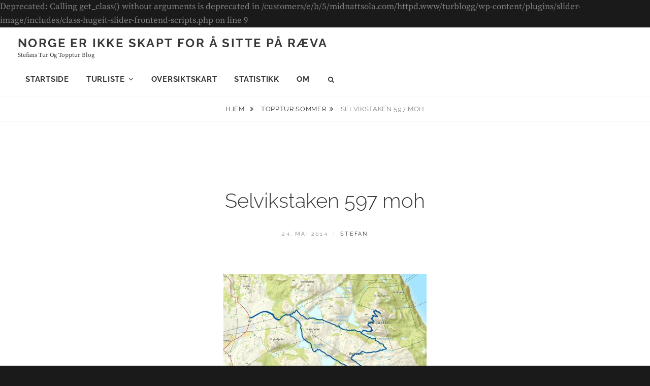

--- FILE ---
content_type: text/css
request_url: https://turblogg.midnattsola.com/wp-content/themes/clean-fotografie/style.css?ver=20200509-84722
body_size: 8579
content:
/*
Theme Name: Clean Fotografie
Theme URI: https://catchthemes.com/themes/clean-fotografie/
Author: Catch Themes
Author URI: https://catchthemes.com/
Description: Clean Fotografie is a child theme of our Popular Photography WordPress theme - Fotografie. Clean Fotografie is a modern photography WordPress theme that comes with high-quality features and minimal design. True to the essence of the German word, Fotografie is simple, elegant and straightforward. It is ideal for creating photography websites for photographers, graphic designers, freelancers, artists, or bloggers. It comes with basic features that are extremely crucial, like header media options, hero content, portfolio, featured content, color options and menu options to create a simple and elegant website in no time. Designed to make your photographs stand out with clear, easy to read content, Fotografie has it all to take your photoblogs to the next level. Fotografie stands out in the respect that it puts your photographs in the limelight while doing all the important background work. Showcase to the world what's important - your Fotografie. This theme is translation ready. For more details, check out the Theme Instructions at https://catchthemes.com/theme-instructions/clean-fotografie/ and Support forum at https://catchthemes.com/support-forum/forum/clean-fotografie-free/.
Template: fotografie
Version: 1.4.5
Requires at least: 5.6
Tested up to: 6.5
Requires PHP: 5.6
License: GNU General Public License v3 or later
License URI: http://www.gnu.org/licenses/gpl-3.0.html
Text Domain: clean-fotografie
Tags: one-column, two-columns, left-sidebar, right-sidebar,  flexible-header, custom-background, custom-logo, custom-header, custom-menu, editor-style, featured-image-header, featured-images, footer-widgets, rtl-language-support, translation-ready, blog, photography, portfolio

This theme, like WordPress, is licensed under the GPL.
Use it to make something cool, have fun, and share what you've learned with others.

Normalizing styles have been helped along thanks to the fine work of
Nicolas Gallagher and Jonathan Neal http://necolas.github.com/normalize.css/
*/

/*--------------------------------------------------------------
>>> TABLE OF CONTENTS:
----------------------------------------------------------------
# Clearings
# Accessibility
# Typography
  ## FontAwesome
# Navigation
  ## Social Menu
  ## Scroll Up
# Layout
  ## Header
  ## Posts
  ## Pages
  ## Featured Content, Portfolio & Services
  ## Testimonials
  ## Footer
# Widgets
# Media Queries
  ## >= 534px
  ## >= 768px
  ## >= 1024px
  ## >= 1152px
  ## >= 1280px
  ## >= 1360px
# Colors
--------------------------------------------------------------*/

/*--------------------------------------------------------------
# Clearings
--------------------------------------------------------------*/
.entry-header:before,
.entry-header:after,
.entry-meta:before,
.entry-meta:after,
.testimonial-content-wrapper:before,
.testimonial-content-wrapper:after {
	content: "";
	display: table;
	table-layout: fixed;
}

.entry-header:after,
.entry-meta:after,
.testimonial-content-wrapper:after {
	clear: both;
}

/*--------------------------------------------------------------
# Accessibility
--------------------------------------------------------------*/
/* Text meant only for screen readers. */
.search-button-text {
	clip: rect(1px, 1px, 1px, 1px);
	position: absolute !important;
	height: 1px;
	width: 1px;
	overflow: hidden;
}

.search-button-text:focus {
	background-color: #f1f1f1;
	border-radius: 3px;
	box-shadow: 0 0 2px 2px rgba(0, 0, 0, 0.6);
	clip: auto !important;
	color: #21759b;
	display: block;
	font-size: 14px;
	font-size: 0.875rem;
	font-weight: bold;
	height: auto;
	left: 5px;
	line-height: normal;
	padding: 15px 23px 14px;
	text-decoration: none;
	top: 5px;
	width: auto;
	z-index: 100000;
	/* Above WP toolbar. */
}

/*--------------------------------------------------------------
# Typography
--------------------------------------------------------------*/
body,
input,
select,
textarea,
.site-description {
	font-family: 'Source Serif Pro', serif;
}

.site-title,
h1,
h2,
h3,
h4,
h5,
h6,
.main-navigation a,
.menu-toggle,
button,
.button,
.comment-navigation a,
.posts-navigation a,
.site-main #infinite-handle span button,
.entry-meta,
.site-info,
.breadcrumb-area,
.more-link {
	font-family: 'Raleway', sans-serif;
}


body,
button,
input,
select,
textarea {
	font-weight: normal;
}


h1,
h2,
h3,
h4,
h5,
h6,
table caption,
.portfolio-wrapper .portfolio-entry-header,
.featured-content-wrapper .entry-header,
.blog-section-headline .archive-title-type,
#primary .entry-footer span span,
#primary .entry-footer .edit-link,
.post-navigation .meta-nav,
.comment-reply-title,
.site-description,
.site-info {
	letter-spacing: normal;
}

h1,
.section .section-title,
.hero-content-wrapper .entry-title,
.blog-section-headline .page-title,
.singular-section #primary .entry-title,
#footer-newsletter .widget-title {
	font-size: 36px;
	font-size: 2.25rem;
	line-height: 1.46;
}

h2 {
	font-size: 32px;
	font-size: 2rem;
	line-height: 1.46;
}

h3,
.entry-title {
	font-size: 28px;
	font-size: 1.75rem;
	line-height: 1.46;
}

h4,
#feature-slider .entry-title,
.portfolio-wrapper .entry-title,
.featured-content-wrapper .entry-title,
.section-content-wrapper .entry-title,
blockquote,
.ect-post .singular-section #primary .entry-content .entry-title,
.ect-post .singular-section #primary .entry-summary .entry-title {
	font-size: 24px;
	font-size: 1.5rem;
	line-height: 1.46;
}

.portfolio-wrapper .entry-title,
.featured-content-wrapper .entry-title,
.breadcrumb-area {
	letter-spacing: 0.05em;
	text-transform: uppercase;
	font-weight: 400;
}

h5 {
	font-size: 20px;
	font-size: 1.5rem;
	line-height: 1.46;
}

h6,
.testimonial-content-wrapper .entry-title {
	font-size: 18px;
	font-size: 1.125rem;
	line-height: 1.46;
}

h1,
h2,
h3,
h4,
h5,
h6 {
	font-weight: 300;
}

.social-navigation a {
	font-size: 18px;
	font-size: 1.125rem;
	line-height: 1.56;
}

.entry-meta,
.site-info {
	letter-spacing: 0.20em;
}

.post-archive .entry-meta {
	line-height: 1.9090;
}

.button,
button,
input[type="button"],
input[type="reset"],
input[type="submit"],
.comment-navigation a,
.posts-navigation a,
.site-main #infinite-handle span button,
.more-link,
#add_payment_method .wc-proceed-to-checkout a.checkout-button,
.woocommerce-cart .wc-proceed-to-checkout a.checkout-button,
.woocommerce-checkout .wc-proceed-to-checkout a.checkout-button,
.woocommerce #respond input#submit,
.woocommerce a.button,
.woocommerce button.button,
.woocommerce input.button {
	letter-spacing: 0.25em;
}

.site-title {
	font-size: 24px;
	font-size: 1.5rem;
	font-weight: 700;
	letter-spacing: 0.10em;
	margin: 0;
	line-height: 1.4583;
}

.site-description {
	font-size: 12px;
	font-size: 0.75rem;
	font-weight: 400;
	line-height: 1.167;
	margin: 0;
	text-transform: capitalize;
}

.main-navigation a {
	font-size: 15px;
	font-size: 0.9375rem;
	letter-spacing: 0.05em;
	line-height: 1.8667;
	padding: 7px 0;
	text-transform: uppercase;
}

.main-navigation ul {
	display: none;
	text-align: left;
}

.main-navigation li {
	border-top: 1px solid;
	display: block;
}

.main-navigation ul ul a {
	line-height: 2.33;
	padding: 0 0 0 14px;
	margin: 3px 0;
}

.main-navigation ul ul ul a {
	padding-left: 28px;
}

.button,
button,
input[type="button"],
input[type="reset"],
input[type="submit"],
.comment-navigation a,
.posts-navigation a,
.site-main #infinite-handle span button,
.site-main #infinite-handle span button:hover,
.site-main #infinite-handle span button:focus,
.widget-area .widget-title,
blockquote cite {
	font-size: 13px;
	font-size: 0.8125rem;
	line-height: 1.615;
}

.widget-area .widget-title {
	letter-spacing: 0.25em;
	margin-bottom: 21px;
}

#secondary .widget-title {
	padding: 18px;
	text-align: center;
}

blockquote {
	font-style: normal;
	margin: 28px 0;
	padding: 35px;
	position: relative;
	text-align: center;
}

h1,
h2,
h3,
h4,
h5,
h6,
p {
	margin-bottom: 28px;
}

.drop-cap:first-letter {
	font-size: 58px;
	font-size: 3.625rem;
	margin-left: 0;
	padding: 14px;
}

table {
	border-collapse: separate;
	border-spacing: 0;
	border-width: 1px 0 0 1px;
	table-layout: fixed;
	/* Prevents HTML tables from becoming too wide */
	width: 100%;
}

table caption {
	border: none;
	font-weight: bold;
	letter-spacing: 0.10em;
}

caption,
th,
td {
	font-weight: normal;
	text-align: left;
}

th {
	border-width: 0 1px 1px 0;
	font-weight: 700;
}

td {
	border-width: 0 1px 1px 0;
}

th,
td {
	padding: 1em;
}

table,
th,
td {
	border: 1px solid;
}

/*--------------------------------------------------------------
## FontAwesome
--------------------------------------------------------------*/
.post-archive .comments-link:before,
.post-archive .comments-link:after,
.toggle-top:before,
.search-submit:before,
.testimonial-content-wrapper .cycle-prev:before,
.testimonial-content-wrapper .cycle-next:before {
	display: inline-block;
	font-family: 'FontAwesome';
	font-style: normal;
	font-variant: normal;
	font-weight: normal;
	line-height: 1;
	text-rendering: auto;
	-webkit-font-smoothing: antialiased;
	-moz-osx-font-smoothing: grayscale;
}

.dropdown-toggle:after {
	content: "\f107";
}

.active.dropdown-toggle:after {
	content: "\f107";
}

.post-archive .comments-link {
	margin-left: 7px;
}

.post-archive .comments-link:before {
	content: "/\00a0";
}

#search-toggle:before,
.search-submit:before {
	content: "\f002";
}

#share-toggle:before {
	content: "\f1e0";
}

#search-toggle.toggled-on:before,
#share-toggle.toggled-on:before {
	content: "\f00d";
}

.post-archive .hentry:last-child {
	margin-bottom: 0;
}

blockquote:before {
	display: none;
}

.testimonial-content-wrapper .cycle-prev:before {
	content: "\f053";
}

.testimonial-content-wrapper .cycle-next:before {
	content: "\f054";
}

/*--------------------------------------------------------------
# Navigation
--------------------------------------------------------------*/
.button,
button,
input[type="button"],
input[type="reset"],
input[type="submit"],
.comment-navigation a,
.posts-navigation a,
.site-main #infinite-handle span button,
.site-main #infinite-handle span button:hover,
.site-main #infinite-handle span button:focus {
	padding: 15px 40px;
}

.main-navigation ul ul li {
	padding: 0;
}

.menu-toggle {
	min-height: 37px;
	padding: 5px 10px;
}

.menu-toggle:before {
	margin: 0;
}

.main-navigation .menu-item-has-children>a,
.main-navigation .page_item_has_children>a {
	padding-right: 43px;
}

.dropdown-toggle,
.sub-menu .dropdown-toggle {
	padding: 12px 14px;
}

.active.dropdown-toggle:after {
	-webkit-transform: rotate(180deg);
	-moz-transform: rotate(180deg);
	-ms-transform: rotate(180deg);
	transform: rotate(180deg);
	margin-right: 5px;
}

#search-toggle,
#share-toggle {
	background-color: transparent;
	display: none;
	padding: 15px;
	width: 51px;
}

.mobile-social-search {
	display: none;
}

.toggled-on .mobile-social-search {
	display: block;
}

.post-navigation {
	max-width: 1000px;
}

.site-main #infinite-post-wrap #infinite-handle {
	margin-top: 0;
}

.site-main #infinite-handle span,
.infinite-loader {
	padding: 0;
}

.infinite-loader {
	display: none;
}

/*--------------------------------------------------------------
## Social Menu
--------------------------------------------------------------*/
.mobile-social-search {
	clear: both;
}

.mobile-social-search,
#header-search-container,
#header-menu-social {
	padding: 7px 0;
}

#header-menu-social {
	text-align: center;
}

.social-navigation li {
	margin: 0;
}

.social-navigation a {
	border: 0;
}

.social-navigation a:hover,
.social-navigation a:focus {
	background-color: transparent;
}

/*--------------------------------------------------------------
## Scroll Up
--------------------------------------------------------------*/
#scrollup {
	border: none;
	border-radius: 0;
}

/*--------------------------------------------------------------
# Layout
--------------------------------------------------------------*/
.wrapper {
	max-width: 1720px;
}

.site-inner,
.site-content,
.two-columns-layout .singular-section,
#portfolio-content-section .wrapper,
#service-content-section .wrapper,
#testimonial-content-section .wrapper,
.hero-content-wrapper .section-content-wrap,
.fluid-layout .hero-content-wrapper .section-content-wrap {
	max-width: 1590px;
}

.singular-section #primary .entry-header,
.singular-section #primary .entry-content,
.singular-section #primary .entry-footer,
.singular-section #primary .comments-area,
.woocommerce .site-main,
#testimonial-content-section .section-content-wrapper {
	max-width: 1070px;
}

.site-content {
	display: block;
	margin: 0 auto;
	padding: 0;
}

.section,
.site-content {
	padding: 42px 0;
}

#service-content-section {
	padding-bottom: 14px;
}

#feature-slider.section {
	padding: 0;
}

.section.hero-content-wrapper {
	margin: 0;
}

.hero-content-wrapper {
	border-bottom: 1px solid;
}

.site-content-contain {
	position: relative;
}

.singular-section #primary .entry-content h1,
.singular-section #primary .entry-content h2,
.singular-section #primary .entry-content h3,
.singular-section #primary .entry-content h4,
.singular-section #primary .entry-content h5,
.singular-section #primary .entry-content h6 {
	padding-top: 10px;
}

/*--------------------------------------------------------------
## Header
--------------------------------------------------------------*/
.site-header {
	position: relative;
}

.site-header-menu,
.menu-toggle-wrapper {
	border: none;
}

.site-header-main .wrapper {
	-webkit-align-items: center;
	-ms-flex-align: center;
	align-items: center;
	display: -webkit-flex;
	display: -ms-flexbox;
	display: flex;
	-webkit-flex-wrap: wrap;
	-ms-flex-wrap: wrap;
	flex-wrap: wrap;
}

.site-header-main {
	border-bottom: 1px solid;
	padding: 0 35px;
}

.site-branding {
	margin: 14px auto 14px 0;
	/* Avoid overflowing wide custom logo in small screens in Firefox and IEs */
	max-width: 100%;
	min-width: 0;
	overflow: hidden;
	padding: 0;
	width: 100%;
}

.custom-logo-link {
	display: block;
}

.custom-logo {
	max-width: 180px;
}

.menu-toggle-wrapper {
	margin: 0 auto 14px;
}

.site-header-menu {
	-webkit-flex: 0 1 100%;
	-ms-flex: 0 1 100%;
	flex: 0 1 100%;
}

.site-header-menu.toggled-on,
.no-js .site-header-menu {
	display: block;
}

.search-form {
	clear: both;
	position: relative;
}

.search-form label {
	padding: 0;
}

input[type="search"].search-field {
	background-color: transparent;
	border-radius: 0;
	border-width: 1px 0 1px 1px;
	border-style: solid;
	padding: 14px;
	width: -webkit-calc(100% - 50px);
	width: calc(100% - 50px);
}

.search-submit:before {
	font-size: 24px;
	left: 2px;
	line-height: 49px;
	position: relative;
	width: 50px;
}

.search-submit {
	border-radius: 0;
	bottom: 0;
	overflow: hidden;
	padding: 0;
	position: absolute;
	right: 0;
	top: 0;
	width: 50px;
}

.custom-header {
	position: relative;
}

.has-header-image .custom-header,
.has-header-video .custom-header {
	display: table;
	height: 280px;
	height: 70vh;
	width: 100%;
}

.custom-header-media {
	bottom: 0;
	left: 0;
	overflow: hidden;
	position: absolute;
	right: 0;
	top: 0;
	width: 100%;
}

.has-header-image .custom-header-media img,
.has-header-video .custom-header-media video,
.has-header-video .custom-header-media iframe {
	position: fixed;
	height: auto;
	left: 50%;
	max-width: 1000%;
	min-height: 100%;
	min-width: 100%;
	min-width: 100vw;
	/* vw prevents 1px gap on left that 100% has */
	width: auto;
	top: 50%;
	padding-bottom: 1px;
	/* Prevent header from extending beyond the footer */
	-ms-transform: translateX(-50%) translateY(-50%);
	-moz-transform: translateX(-50%) translateY(-50%);
	-webkit-transform: translateX(-50%) translateY(-50%);
	transform: translateX(-50%) translateY(-50%);
}

/* For browsers that support 'object-fit' */
@supports (object-fit: cover) {

	.has-header-image .custom-header-media img,
	.has-header-video .custom-header-media video,
	.has-header-video .custom-header-media iframe {
		height: 100%;
		left: 0;
		-o-object-fit: cover;
		object-fit: cover;
		top: 0;
		-ms-transform: none;
		-moz-transform: none;
		-webkit-transform: none;
		transform: none;
		width: 100%;
	}
}

/* Hides div in Customizer preview when header images or videos change. */
body:not(.has-header-image):not(.has-header-video) .custom-header-media {
	display: none;
}

.custom-header-content {
	display: block;
	margin: 0 auto;
	position: absolute;
	top: 50%;
	left: 0;
	right: 0;
	width: 100%;
	max-width: 1590px;
	-webkit-transform: translateY(-50%);
	-moz-transform: translateY(-50%);
	-ms-transform: translateY(-50%);
	-o-transform: translateY(-50%);
	transform: translateY(-50%);
}

.section.custom-header-content {
	padding: 0 35px;
}

.wp-custom-header-video-button {
	top: 30px;
	bottom: auto;
	right: 30px;
	left: auto;
	-webkit-border-radius: 0;
	border-radius: 0;
}

.site-header-text {
	font-style: italic;
	margin-bottom: 0;
}

.header-button {
	clear: both;
	display: block;
}

.header-button .button {
	border: 1px solid;
}

/*--------------------------------------------------------------
## posts
--------------------------------------------------------------*/
.entry-title,
.section .section-title,
#feature-slider .entry-title,
.hero-content-wrapper .entry-title,
.blog-section-headline .page-title,
#footer-newsletter .widget-title {
	font-weight: 300;
	text-transform: none;
	margin-bottom: 7px;
}

.blog-section-headline .page-title {
	background-color: transparent;
	padding: 0;
}

.post-archive .hentry {
	margin: 0 0 35px;
}

.site-main .comment-navigation,
.site-main .posts-navigation,
.site-main .comment-navigation,
.site-main #infinite-handle {
	margin: 35px 0 0;
}

.blog-section-headline {
	padding: 0 35px;
}

.hero-content-wrapper .entry-title,
.blog-section-headline {
	margin: 0 0 35px;
}

.post-archive .entry-container,
.hero-content-wrapper .entry-container,
.testimonial-content-wrapper .entry-container {
	padding: 35px;
}

.post-archive .entry-summary,
.post-archive .entry-meta {
	display: block;
	padding: 0;
}

.post-archive .entry-meta {
	width: 100%;
}

.post-archive .entry-meta .cat-links,
.post-archive .entry-meta .byline,
.post-archive .entry-meta .comments-link {
	display: inline-block;
	float: left;
}

.post-archive .entry-meta .posted-on,
.post-archive .entry-meta .comments-link {
	clear: none;
}

.post-archive .entry-meta .posted-on {
	float: right;
}

.post-archive .entry-summary {
	margin: 0 0 28px;
}

.post-archive .more-link,
#feature-slider .more-link,
.header-button {
	margin-top: 28px;
}

.post-archive .entry-meta {
	margin: 0 0 28px;
}

.post-archive .entry-footer {
	border-top: 1px solid;
	padding-top: 28px;
	margin-bottom: 0;
}

.entry-meta a,
.post-archive .entry-meta a {
	text-decoration: none;
}

.post-archive .entry-footer span span {
	display: inline;
	text-transform: inherit;
}

.single .byline:before {
	margin: 0 3px 0 7px;
}

#feature-slider .entry-summary,
#feature-slider .entry-content {
	margin-top: 7px;
}

/*--------------------------------------------------------------
## Featured Content, Portfolio & Services
--------------------------------------------------------------*/
#portfolio-content-section,
#testimonial-content-section {
	padding-bottom: 0;
}

.portfolio-wrapper {
	position: relative;
}

.portfolio-wrapper .hentry {
	padding: 0;
}

.portfolio-wrapper .entry-title {
	margin: 0;
}

.portfolio-wrapper .entry-meta:before,
.testimonial-content-wrapper .entry-header:before {
	border-bottom: 1px solid;
	display: block;
	content: '';
	margin: 14px auto;
	width: 20%;
}

.portfolio-wrapper .portfolio-entry-header,
.featured-content-wrapper .entry-header,
.service-content-wrapper .entry-container {
	padding: 28px 35px;
}

#featured-content-section.section {
	padding-bottom: 0;
}

.service-content-wrapper {
	position: relative;
	overflow: hidden;
}

.service-content-wrapper .hentry {
	margin: 0;
}

.service-content-wrapper .entry-title {
	margin-bottom: 14px;
}

/*--------------------------------------------------------------
## Testimonials
--------------------------------------------------------------*/
.testimonial-content-wrapper {
	margin: 0 auto;
	text-align: center;
}

.testimonial-content-wrapper .hentry,
.testimonial-content-wrapper .entry-content,
.testimonial-content-wrapper .entry-title,
.testimonial-content-wrapper .entry-meta {
	margin: 0;
}

.testimonial-content-wrapper .entry-header {
	margin-top: 14px
}

.testimonial-content-wrapper .more-link {
	margin-top: 7px;
}

.testimonial-content-wrapper .post-thumbnail img {
	border-radius: 50%;
	display: block;
	margin: 0 auto;
	width: 150px;
	height: 150px;
}

.testimonial-content-wrapper {
	position: relative;
}

.testimonial-content-wrapper .cycle-pager span {
	-webkit-border-radius: 50%;
	border-radius: 50%;
	cursor: pointer;
	display: inline-block;
	margin: 0 5px;
	height: 5px;
	overflow: hidden;
	height: 12px;
	width: 12px;
}

.testimonial-slider .controller {
	position: absolute;
	left: 0;
	right: 0;
	top: -29px;
}

.testimonial-slider .controller button {
	font-size: 16px;
	padding: 5px 7px;
}

.testimonial-slider .controller button,
.testimonial-slider .controller .cycle-pager {
	display: inline-block;
}

.testimonial-slider .controller button,
.testimonial-slider .controller button:hover,
.testimonial-slider .controller button:focus {
	background-color: transparent;
}

/*--------------------------------------------------------------
## Footer
--------------------------------------------------------------*/
.footer-widget-area {
	padding-bottom: 0;
}

#site-generator {
	padding: 21px 35px;
}

.footer-widget-area .widget-column> :last-child {
	margin-bottom: 0;
}

.site-social {
	margin-top: 21px;
}

/*--------------------------------------------------------------
# Widgets
--------------------------------------------------------------*/
.widget-area .hentry .date-label {
	display: none;
}

#footer-newsletter,
#footer-instagram {
	clear: both;
}

#footer-instagram .widget {
	padding: 0;
	margin: 0;
}

#footer-instagram .widget-title {
	padding: 18px;
	margin: 0;
	text-align: center;
}

.widget-area .catch-instagram-feed-gallery-widget-wrapper .button {
	border: none;
}

.catch-instagram-feed-gallery-widget-wrapper .button {
	margin-top: 21px;
}

#footer-instagram .wrapper {
	display: block;
	margin: 0 auto;
	max-width: 1920px;
	width: 100%;
}

#footer-instagram .catch-instagram-feed-gallery-widget-wrapper.default .item {
	margin: 0;
}

#footer-instagram .catch-instagram-feed-gallery-widget-wrapper.default .item {
	width: 16.666%;
}

#footer-instagram .catch-instagram-feed-gallery-widget-wrapper.default .item:nth-child(3n+1) {
	clear: none;
}

#footer-instagram .catch-instagram-feed-gallery-widget-wrapper.default .item:nth-child(6n+1) {
	clear: both;
}

#footer-instagram .catch-instagram-feed-gallery-widget-wrapper.default .instagram-button {
	display: none;
}

#footer-newsletter .wrapper {
	max-width: 100%;
}

#footer-newsletter .ew-newsletter {
	display: block;
	float: none;
	margin: 0 auto;
	max-width: 640px;
	padding: 84px 35px;
	text-align: center;
}

#footer-newsletter .ew-newsletter.has-background-image {
	max-width: 100%;
}

#footer-newsletter .ew-newsletter.has-background-image .widget-inner-wrap {
	max-width: 640px;
	margin: 0 auto;
}

#footer-newsletter .widget-title {
	margin-bottom: 28px;
	letter-spacing: normal;
}

#footer-newsletter .hentry {
	margin-bottom: 28px;
}

#footer-newsletter .ew-newsletter-wrap form {
	display: -webkit-box;
	display: -ms-flexbox;
	display: flex;
	-ms-flex-wrap: nowrap;
	flex-wrap: nowrap;
	-webkit-box-pack: center;
	-ms-flex-pack: center;
	justify-content: center;
}

#footer-newsletter .ew-newsletter-subbox,
#footer-newsletter #subbutton {
	margin: 0;
}

#footer-newsletter #subbutton {
	padding-left: 21px;
	padding-right: 21px;
}

#footer-newsletter #subbutton:hover,
#footer-newsletter #subbutton:focus {
	opacity: 0.8;
}

/*--------------------------------------------------------------
# Media Queries
--------------------------------------------------------------*/

/*--------------------------------------------------------------
## >= 534px
--------------------------------------------------------------*/
@media screen and (min-width: 33.375em) {
	.page-title-wrapper:before {
		display: none;
	}

	.section,
	.site-content {
		padding: 42px 0;
	}

	.hero-content-wrapper .post-thumbnail,
	.hero-content-wrapper .entry-container {
		width: 100%;
		position: relative;
	}

	.hero-content-wrapper .post-thumbnail {
		padding-bottom: 100%;
	}

	.hero-content-wrapper .entry-container {
		clear: both;
	}

	.service-content-wrapper .hentry {
		float: left;
		width: 50%;
	}

	.service-content-wrapper .hentry:nth-child(2n+1) {
		clear: both;
	}
}

/*--------------------------------------------------------------
## >= 768px
--------------------------------------------------------------*/
@media screen and (min-width: 48em) {
	.site-branding {
		text-align: left;
		width: auto;
	}

	.menu-toggle-wrapper {
		margin: 0;
	}

	.has-header-image .custom-header,
	.has-header-video .custom-header {
		height: 350px;
		height: 75vh;
	}

	.menu-toggle-wrapper,
	.dropdown-toggle,
	.site-header-menu.toggled-on .mobile-search-wrapper {
		display: block;
	}

	.main-navigation ul ul {
		position: relative;
	}

	.main-navigation ul ul,
	.main-navigation ul ul ul {
		left: auto;
		top: auto;
		width: 100%;
	}

	.main-navigation ul ul li:hover>ul,
	.main-navigation ul ul li.focus>ul {
		left: auto;
	}

	.site-navigation-fixed.site-header-main {
		bottom: auto;
		position: fixed;
		left: 0;
		right: 0;
		top: 0;
		width: 100%;
		z-index: 200;
	}

	.admin-bar .site-navigation-fixed.site-header-main {
		top: 32px;
	}

	#site-generator {
		padding: 35px;
	}

	.social-navigation ul {
		margin: 0;
	}

	#portfolio-content-section,
	#testimonial-content-section {
		padding-bottom: 14px;
	}

	.hero-content-wrapper .post-thumbnail {
		padding-bottom: 0;
		position: absolute;
		left: auto;
		right: 0;
		width: 48.685%;
	}

	.hero-content-wrapper .entry-container {
		float: left;
		width: 48.515%;
	}

	#feature-slider .entry-container {
		width: 70%;
	}

	#feature-slider .entry-title {
		font-size: 32px;
		font-size: 2rem;
	}

	.main-navigation .menu-item-has-children>a:after,
	.main-navigation .page_item_has_children>a:after {
		content: none;
	}

	.service-content-wrapper .hentry,
	.service-content-wrapper.layout-three .hentry {
		width: 33.33%;
	}

	.service-content-wrapper.layout-two .hentry,
	.service-content-wrapper.layout-four .hentry {
		width: 50%;
	}

	.service-content-wrapper.layout-three .hentry:nth-child(2n+1) {
		clear: none;
	}

	.service-content-wrapper.layout-two .hentry:nth-child(2n+1),
	.service-content-wrapper.layout-three .hentry:nth-child(3n+1),
	.service-content-wrapper.layout-four .hentry:nth-child(2n+1) {
		clear: both;
	}

	#testimonial-content-section .wrapper {
		padding: 0 35px;
	}

	.testimonial-content-wrapper .entry-container {
		padding-right: 0;
	}

	.testimonial-content-wrapper .hentry {
		position: relative;
		direction: ltr;
		display: table;
		text-align: left;
	}

	.testimonial-content-wrapper .post-thumbnail,
	.testimonial-content-wrapper .entry-container {
		display: table-cell;
		position: static;
		vertical-align: middle;
	}

	.testimonial-content-wrapper .post-thumbnail {
		width: 150px;
	}

	#testimonial-content-section.layout-one .testimonial-content-wrapper .entry-header:before {
		margin-left: 0;
	}
}

/*--------------------------------------------------------------
## >= 1024px
--------------------------------------------------------------*/
@media screen and (min-width: 64em) {

	#portfolio-content-section .wrapper,
	#service-content-section .wrapper,
	.hero-content-wrapper .section-content-wrap,
	#primary {
		padding: 0 35px;
	}

	.site-header-main .wrapper {
		-webkit-align-items: center;
		-ms-flex-align: center;
		align-items: center;
	}

	.site-branding {
		text-align: center;
		width: 100%;
	}

	.menu-toggle-wrapper,
	.dropdown-toggle,
	.site-header-menu.toggled-on .mobile-search-wrapper {
		display: none;
	}

	#search-toggle,
	#share-toggle {
		display: inline-block;
	}

	.site-header-menu {
		display: block;
		-webkit-flex: 0 1 auto;
		-ms-flex: 0 1 auto;
		flex: 0 1 auto;
		margin-bottom: 7px;
		width: 100%;
		text-align: center;
	}

	.main-navigation {
		display: inline-block;
		float: none;
		width: auto;
	}

	.main-navigation ul {
		display: block;
	}

	.main-navigation ul ul,
	.main-navigation ul ul ul {
		position: absolute;
		left: -999em;
		width: 266px;
	}

	.main-navigation ul ul {
		top: 52px;
	}

	.main-navigation ul ul ul {
		top: 0;
	}

	.main-navigation ul ul li:hover>ul,
	.main-navigation ul ul li.focus>ul {
		left: 100%;
	}

	.main-navigation li {
		display: inline-block;
		border: none;
	}

	.main-navigation a {
		padding: 12px 15px;
	}

	.main-navigation .menu-item-has-children li>a,
	.main-navigation .page_item_has_children li>a {
		padding-left: 15px;
		padding-right: 15px;
	}

	.main-navigation .menu-item-has-children>a,
	.main-navigation .page_item_has_children>a {
		padding-right: 15px;
	}

	.main-navigation ul ul .menu-item-has-children>a,
	.main-navigation ul ul .page_item_has_children>a {
		padding-right: 30px;
	}

	.main-navigation .menu-item-has-children>a:after,
	.main-navigation .page_item_has_children>a:after {
		content: "\f107";
		padding-left: 7px;
	}

	.site-header-main:not(.site-navigation-fixed) .main-navigation .menu-item-has-children>a:after,
	.site-header-main:not(.site-navigation-fixed) .main-navigation .page_item_has_children>a:after {
		padding-left: 7px;
	}

	.main-navigation ul ul .menu-item-has-children>a:after,
	.main-navigation ul ul .page_item_has_children>a:after,
	.site-header-main:not(.site-navigation-fixed) .main-navigation ul ul .menu-item-has-children>a:after,
	.site-header-main:not(.site-navigation-fixed) .main-navigation ul ul .page_item_has_children>a:after {
		-webkit-transform: rotate(270deg);
		-moz-transform: rotate(270deg);
		-ms-transform: rotate(270deg);
		transform: rotate(270deg);
		padding: 0;
		position: absolute;
		top: 10px;
		right: 14px;
	}

	.main-navigation ul li.menu-item-has-children:before,
	.main-navigation ul li.menu-item-has-children:after,
	.main-navigation ul li.page_item_has_children:before,
	.main-navigation ul li.page_item_has_children:after {
		border-style: solid;
		border-width: 0 6px 6px;
		content: "";
		display: none;
		height: 0;
		position: absolute;
		right: 14px;
		bottom: -1px;
		width: 0;
		z-index: 100000;
	}

	.site-header-main:not(.site-navigation-fixed) .main-navigation ul li.menu-item-has-children:before,
	.site-header-main:not(.site-navigation-fixed) .main-navigation ul li.menu-item-has-children:after,
	.site-header-main:not(.site-navigation-fixed) .main-navigation ul li.page_item_has_children:before,
	.site-header-main:not(.site-navigation-fixed) .main-navigation ul li.page_item_has_children:after {
		bottom: unset;
		top: 0;
		-webkit-transform: rotate(180deg);
		-moz-transform: rotate(180deg);
		-ms-transform: rotate(180deg);
		transform: rotate(180deg);
	}

	.main-navigation ul li.menu-item-has-children.focus:before,
	.main-navigation ul li.menu-item-has-children:hover:before,
	.main-navigation ul li.menu-item-has-children.focus:after,
	.main-navigation ul li.menu-item-has-children:hover:after,
	.main-navigation ul li.page_item_has_children.focus:before,
	.main-navigation ul li.page_item_has_children:hover:before,
	.main-navigation ul li.page_item_has_children.focus:after,
	.main-navigation ul li.page_item_has_children:hover:after {
		display: block;
	}

	.main-navigation ul li.menu-item-has-children:before,
	.main-navigation ul li.page_item_has_children:before {
		border-color: transparent transparent rgba(0, 0, 0, 0.1);
		bottom: 0;
	}

	.site-header-main:not(.site-navigation-fixed) .main-navigation ul li.menu-item-has-children:before,
	.site-header-main:not(.site-navigation-fixed) .main-navigation ul li.page_item_has_children:before {
		border-color: transparent transparent rgba(0, 0, 0, 0.3);
	}

	.main-navigation ul li.menu-item-has-children:after,
	.main-navigation ul li.page_item_has_children:after {
		border-color: transparent transparent #fff;
	}

	.main-navigation ul ul li.menu-item-has-children.focus:before,
	.main-navigation ul ul li.menu-item-has-children:hover:before,
	.main-navigation ul ul li.menu-item-has-children.focus:after,
	.main-navigation ul ul li.menu-item-has-children:hover:after,
	.main-navigation ul ul li.page_item_has_children.focus:before,
	.main-navigation ul ul li.page_item_has_children:hover:before,
	.main-navigation ul ul li.page_item_has_children.focus:after,
	.main-navigation ul ul li.page_item_has_children:hover:after {
		display: none;
	}

	.site-header-menu #header-search-container.toggled-on:before,
	.site-header-menu #header-search-container.toggled-on:after,
	.site-header-menu #header-menu-social.toggled-on:before,
	.site-header-menu #header-menu-social.toggled-on:after {
		border-style: solid;
		border-width: 0 6px 6px;
		content: "";
		height: 0;
		position: absolute;
		right: 23px;
		top: -6px;
		width: 0;
		z-index: 100000;
	}

	.site-header-menu #header-menu-social.toggled-on:before,
	.site-header-menu #header-menu-social.toggled-on:after {
		right: 18px;
	}

	.site-header-menu #header-search-container.toggled-on:before,
	.site-header-menu #header-menu-social.toggled-on:before {
		border-color: transparent transparent rgba(0, 0, 0, 0.1);
	}

	.site-header-main:not(.site-navigation-fixed) .site-header-menu #header-search-container.toggled-on:before,
	.site-header-main:not(.site-navigation-fixed) .site-header-menu #header-menu-social.toggled-on:before {
		border-color: transparent transparent rgba(0, 0, 0, 0.3);
	}

	.site-header-menu #header-search-container.toggled-on:after,
	.site-header-menu #header-menu-social.toggled-on:after {
		border-color: transparent transparent #fff;
	}

	.main-navigation ul ul li:hover>ul,
	.main-navigation ul ul li.focus>ul {
		right: 100%;
		top: -7px;
	}

	.site-header-main:not(.site-navigation-fixed) .main-navigation ul ul li:hover>ul,
	.site-header-main:not(.site-navigation-fixed) .main-navigation ul ul li.focus>ul {
		bottom: unset;
		top: -7px;
	}

	.mobile-social-search {
		clear: none;
		display: inline-block;
		padding: 0;
		position: relative;
	}

	#header-search-container,
	#header-menu-social {
		display: none;
	}

	#header-search-container.toggled-on,
	#header-menu-social.toggled-on {
		display: block;
		z-index: 199;
	}

	#header-search-container,
	#header-menu-social {
		padding: 20px;
		position: absolute;
		bottom: -92px;
		left: -323px;
		width: 376px;
	}

	#header-menu-social {
		bottom: -79px;
		left: auto;
		right: 4px;
	}

	input[type="search"].search-field {
		display: block;
	}

	.section,
	.site-content {
		padding: 63px 0;
	}

	#portfolio-content-section,
	#service-content-section,
	#testimonial-content-section {
		padding-bottom: 35px;
	}

	.post-archive .entry-container,
	.hero-content-wrapper .entry-container {
		padding: 63px 56px;
	}

	.post-archive .hentry {
		margin-bottom: 42px;
	}

	.site-main .comment-navigation,
	.site-main .posts-navigation,
	.site-main .comment-navigation,
	.site-main #infinite-handle {
		margin: 42px 0 0;
	}

	.footer-widget-area {
		margin: 0;
	}

	.widget-column> :last-child {
		margin-bottom: 0;
	}

	h1,
	#feature-slider .entry-title,
	.section .section-title,
	#feature-slider .entry-title,
	.hero-content-wrapper .entry-title,
	.blog-section-headline .page-title,
	.singular-section #primary .entry-title,
	#footer-newsletter .widget-title {
		font-size: 40px;
		font-size: 2.5rem;
	}

	h2 {
		font-size: 36px;
		font-size: 2.25rem;
	}

	h3,
	.entry-title {
		font-size: 32px;
		font-size: 2rem;
	}

	h4 {
		font-size: 28px;
		font-size: 1.75rem;
	}

	h5 {
		font-size: 24px;
		font-size: 1.5rem;
	}

	h6 {
		font-size: 20px;
		font-size: 1.25rem;
	}

	.main-navigation ul ul,
	#header-search-container,
	#header-menu-social {
		-webkit-box-shadow: 0 1px 4px 1px rgba(0, 0, 0, 0.2);
		-moz-box-shadow: 0 1px 4px 1px rgba(0, 0, 0, 0.2);
		box-shadow: 0 1px 4px 1px rgba(0, 0, 0, 0.2);
	}

	blockquote {
		padding: 49px;
	}

	.full-width-layout .singular-section #primary .entry-header,
	.full-width-layout .singular-section #primary .entry-content,
	.full-width-layout .singular-section #primary .entry-footer,
	.full-width-layout .singular-section #primary .comments-area,
	.full-content-width-layout .singular-section #primary .entry-header,
	.full-content-width-layout .singular-section #primary .entry-content,
	.full-content-width-layout .singular-section #primary .entry-footer,
	.full-content-width-layout .singular-section #primary .comments-area,
	.full-width-layout.woocommerce .site-content .site-main,
	.full-content-width-layout.woocommerce .site-content .site-main {
		padding-left: 0;
		padding-right: 0;
		max-width: 100%;
	}

	.full-width-layout .site-content {
		max-width: 1790px
	}

	.service-content-wrapper.layout-four .hentry {
		width: 25%;
	}

	.service-content-wrapper.layout-four .hentry:nth-child(2n+1) {
		clear: none;
	}

	.service-content-wrapper.layout-four .hentry:nth-child(4n+1) {
		clear: both;
	}

	#testimonial-content-section.layout-two .hentry {
		width: 50%;
	}

	#testimonial-content-section.layout-two .testimonial-content-wrapper .hentry {
		padding: 35px;
		text-align: center;
	}

	#testimonial-content-section.layout-two .testimonial-content-wrapper .post-thumbnail,
	#testimonial-content-section.layout-two .testimonial-content-wrapper .entry-container {
		display: block;
	}

	#testimonial-content-section.layout-two .testimonial-content-wrapper .post-thumbnail {
		margin: 0 auto;
	}

	#testimonial-content-section.layout-two .testimonial-content-wrapper .entry-container {
		padding-left: 0;
		padding-right: 0;
	}
}

/*--------------------------------------------------------------
## >= 1152px
--------------------------------------------------------------*/
@media screen and (min-width: 72em) {
	.custom-header-media {
		height: 250px;
		position: relative;
	}

	.header-media-disabled #feature-slider.section {
		padding-top: 78px;
	}

	.has-header-image .custom-header-media,
	.has-header-video .custom-header-media {
		height: 1200px;
		height: 100vh;
		max-height: 100%;
		overflow: hidden;
	}

	.admin-bar.has-header-image .custom-header-media,
	.admin-bar.has-header-video .custom-header-media {
		height: calc(100vh - 32px);
	}

	.has-header-image .site-header-main {
		bottom: 0;
		left: 0;
		position: absolute;
		right: 0;
		width: 100%;
	}

	.has-header-image .site-navigation-fixed.site-header-main {
		bottom: auto;
		position: fixed;
		left: 0;
		right: 0;
		top: 0;
		width: 100%;
		z-index: 200;
	}

	.admin-bar.has-header-image .site-navigation-fixed.site-header-main {
		top: 32px;
	}

	.site-branding,
	.site-header-menu {
		text-align: left;
		width: auto;
	}

	.post-archive .entry-title,
	.post-archive .entry-content,
	.post-archive .entry-summary {
		width: 100%;
		max-width: 690px;
	}

	.testimonial-content-wrapper {
		padding: 0 35px;
	}

	.site-header-main:not(.site-navigation-tall):not(.site-navigation-fixed) .main-navigation .menu-item-has-children>a:after,
	.site-header-main:not(.site-navigation-tall):not(.site-navigation-fixed) .main-navigation .page_item_has_children>a:after {
		padding-left: 0;
		padding-right: 7px;
		transform: rotate(-180deg);
	}

	.site-header-main:not(.site-navigation-tall):not(.site-navigation-fixed) .main-navigation ul ul {
		bottom: 100%;
		top: unset;
	}

	.main-navigation ul ul li:hover>ul,
	.main-navigation ul ul li.focus>ul {
		left: auto;
	}

	.site-header-main.site-navigation-tall .main-navigation ul ul li:hover>ul,
	.site-header-main.site-navigation-tall .main-navigation ul ul li.focus>ul {
		left: 100%;
		right: 100%;
	}

	.main-navigation ul ul .menu-item-has-children>a:after,
	.main-navigation ul ul .page_item_has_children>a:after,
	.site-header-main:not(.site-navigation-tall):not(.site-navigation-fixed) .main-navigation ul ul .menu-item-has-children>a:after,
	.site-header-main:not(.site-navigation-tall):not(.site-navigation-fixed) .main-navigation ul ul .page_item_has_children>a:after {
		-webkit-transform: rotate(90deg);
		-moz-transform: rotate(90deg);
		-ms-transform: rotate(90deg);
		transform: rotate(90deg);
	}

	.main-navigation ul li:hover>ul,
	.main-navigation ul li.focus>ul {
		right: 0;
	}

	.site-header-main.site-navigation-tall .main-navigation ul li:hover>ul,
	.site-header-main.site-navigation-tall .main-navigation ul li.focus>ul {
		right: unset;
	}

	.site-header-main:not(.site-navigation-tall):not(.site-navigation-fixed) .site-header-menu #header-search-container.toggled-on:before,
	.site-header-main:not(.site-navigation-tall):not(.site-navigation-fixed) .site-header-menu #header-search-container.toggled-on:after,
	.site-header-main:not(.site-navigation-tall):not(.site-navigation-fixed) .site-header-menu #header-menu-social.toggled-on:before,
	.site-header-main:not(.site-navigation-tall):not(.site-navigation-fixed) .site-header-menu #header-menu-social.toggled-on:after {
		bottom: -6px;
		top: unset;
		-webkit-transform: rotate(180deg);
		-moz-transform: rotate(180deg);
		-ms-transform: rotate(180deg);
		transform: rotate(180deg);
	}

	.site-header-main:not(.site-navigation-tall):not(.site-navigation-fixed) #header-search-container,
	.site-header-main:not(.site-navigation-tall):not(.site-navigation-fixed) #header-menu-social {
		bottom: unset;
		top: -92px;
	}

	.site-header-main:not(.site-navigation-tall):not(.site-navigation-fixed) #header-menu-social {
		top: -79px;
	}

}

/*--------------------------------------------------------------
## >= 1280px
--------------------------------------------------------------*/
@media screen and (min-width: 80em) {
	.two-columns-layout #primary {
		width: 70%;
		max-width: 1070px;
	}

	.two-columns-layout #secondary {
		width: 30%;
		max-width: 420px;
	}
}

/*--------------------------------------------------------------
## >= 1360px
--------------------------------------------------------------*/
@media screen and (min-width: 85em) {

	.section,
	.site-content {
		padding: 84px 0;
	}

	#portfolio-content-section,
	#service-content-section,
	#testimonial-content-section {
		padding-bottom: 56px;
	}

	.post-archive .entry-container,
	.hero-content-wrapper .entry-container {
		padding: 84px 77px;
	}

	.post-archive .hentry {
		margin-bottom: 63px;
	}

	.site-main .comment-navigation,
	.site-main .posts-navigation,
	.site-main .comment-navigation,
	.site-main #infinite-handle {
		margin: 63px 0 0;
	}

	.fluid-layout .post-archive .post-thumbnail {
		width: 35.066%;
	}

	.fluid-layout .post-archive .content-right {
		width: 64.934%;
	}


	.singular-section {
		padding: 0;
	}

	h1,
	.section .section-title,
	#feature-slider .entry-title,
	.hero-content-wrapper .entry-title,
	.blog-section-headline .page-title,
	.singular-section #primary .entry-title,
	#footer-newsletter .widget-title {
		font-size: 64px;
		font-size: 4rem;
	}

	h2 {
		font-size: 48px;
		font-size: 3rem;
	}

	h3,
	.entry-title {
		font-size: 36px;
		font-size: 2.25rem;
	}

	h4 {
		font-size: 32px;
		font-size: 2rem;
	}

	h5 {
		font-size: 26px;
		font-size: 1.625rem;
	}

	blockquote {
		padding: 56px;
	}
}

@media screen and (max-width: 48.875em) and (min-width: 48em) {

	.admin-bar .site-navigation-fixed.site-header-main,
	.admin-bar.has-header-image .site-navigation-fixed.site-header-main {
		top: 46px;
	}
}

/*--------------------------------------------------------------
# Colors
--------------------------------------------------------------*/
/* Background Color */
body {
	background-color: #1a1a1a;
}

/* Page Background Color */
.site-inner,
.site-content-contain,
.breadcrumb-area,
.hero-content-wrapper,
.site-header-main,
.main-navigation ul ul,
.main-navigation ul ul a:hover,
.main-navigation ul ul>li.focus>a,
#header-search-container,
#header-menu-social {
	background-color: #fff;
}

/* Link Color */
a {
	color: #383838;
}

.testimonial-content-wrapper .cycle-pager span:hover,
.testimonial-content-wrapper .cycle-pager span:focus,
.testimonial-content-wrapper .cycle-pager span.cycle-pager-active,
.testimonial-slider .controller button:hover,
.testimonial-slider .controller button:focus {
	color: #383838;
}

.testimonial-content-wrapper .cycle-pager span:hover,
.testimonial-content-wrapper .cycle-pager span:focus,
.testimonial-content-wrapper .cycle-pager span.cycle-pager-active {
	background-color: #383838;
}

/* Heading Color */
.site-title a,
.site-description,
h1,
h2,
h3,
h4,
h5,
h6,
b,
strong,
.dropdown-toggle,
#search-toggle,
#share-toggle,
#header-menu-social a,
.main-navigation a,
.hero-content-wrapper .entry-title,
.portfolio-wrapper a,
.blog-section-headline .page-title,
.post-archive .entry-title,
.post-archive .entry-title a,
.post-archive .sticky .entry-title a,
.singular-section #primary .entry-title,
#secondary .widget-title,
#footer-instagram .widget-title,
table caption,
th,
blockquote,
.more-link,
.post-archive .sticky .more-link,
.entry-meta a,
.post-archive .entry-meta a,
.post-archive .sticky .entry-meta a {
	color: #383838;
}

/* Main Text Color */
body,
button,
input,
select,
textarea {
	color: #828282;
}

.site-title a:hover,
.site-title a:focus,
.post-archive .comments-link:before,
.post-archive .comments-link:after,
a:hover,
a:focus,
a:active,
.more-link:hover,
.more-link:focus,
.dropdown-toggle:hover,
.dropdown-toggle:focus,
#search-toggle:hover,
#search-toggle:focus,
#share-toggle:hover,
#share-toggle:focus,
input[type="search"].search-field,
#header-menu-social a:hover,
#header-menu-social a:focus,
.post-archive .sticky .more-link:hover,
.post-archive .sticky .more-link:focus,
.main-navigation a:hover,
.main-navigation a:focus,
.main-navigation ul.menu li:hover>a,
.main-navigation ul.menu li.focus>a,
.main-navigation ul.menu li:active>a,
.main-navigation ul ul a:hover,
.main-navigation ul ul>li.focus>a,
.portfolio-wrapper a:hover,
.portfolio-wrapper a:focus,
.post-archive .hentry.sticky .entry-container,
.post-archive .entry-title a:hover,
.post-archive .entry-title a:focus,
.post-archive .sticky .entry-title a:hover,
.post-archive .sticky .entry-title a:focus,
.entry-meta:hover,
.entry-meta:focus,
.post-archive .entry-meta a:hover,
.post-archive .entry-meta a:focus,
.post-archive .sticky .entry-meta a:hover,
.post-archive .sticky .entry-meta a:focus,
.testimonial-slider .controller button,
.testimonial-content-wrapper .cycle-pager span {
	color: #828282;
}

.testimonial-content-wrapper .cycle-pager span {
	background-color: #828282;
}

/* Main Text 0.25 */
.post-archive .entry-footer,
.hero-content-wrapper,
.portfolio-wrapper .entry-meta:before,
.testimonial-content-wrapper .entry-header:before,
input[type="search"].search-field {
	border-color: rgba(130, 130, 130, 0.25);
}

.single .byline:before,
.post-archive .byline:before {
	color: rgba(130, 130, 130, 0.25);
}

/* Secondary Text Color */
.site-footer,
.site-footer a:hover,
.site-footer a:focus,
.footer-widget-area.widget-area .widget-title,
#footer-newsletter,
#footer-newsletter a:hover,
#footer-newsletter a:focus,
#footer-newsletter .widget-title {
	color: #d6d6d6;
}

/* Secondary Background Color */
.site-footer,
#footer-newsletter {
	background-color: #383838;
}

/* Secondary Link Color */
.site-footer a,
#footer-newsletter a,
.menu-toggle,
.custom-header-content .entry-title,
.custom-header-content .entry-title a,
.site-header-text,
.header-button .button,
#feature-slider .cycle-prev,
#feature-slider .cycle-prev,
#feature-slider .more-link span {
	color: #fff;
}

.header-button .button,
#feature-slider .cycle-prev,
#feature-slider .cycle-prev,
#feature-slider .more-link span {
	border-color: #fff;
}

#feature-slider .cycle-pager span {
	background-color: #fff;
}

@media screen and (min-width: 64em) {
	.featured-content-wrapper a {
		color: #fff;
	}
}

/* Border Color */
.mobile-search-wrapper,
.breadcrumb-area,
select,
table,
th,
td,
.main-navigation li,
.site-header-main {
	border-color: #f7f7f7;
}

table caption,
#portfolio-content-section,
#testimonial-content-section,
#service-content-section,
.post-type-archive-jetpack-portfolio .site-content-contain,
.portfolio-wrapper .hentry,
.portfolio-wrapper .hentry:nth-child(2n),
.hero-content-wrapper .entry-container,
.site-main .post-archive .sticky.hentry .entry-container,
.drop-cap:first-letter,
#secondary .widget-title,
#footer-instagram .widget-title,
blockquote,
pre,
input[type="text"],
input[type="email"],
input[type="url"],
input[type="password"],
input[type="search"],
input[type="number"],
input[type="tel"],
input[type="range"],
input[type="date"],
input[type="month"],
input[type="week"],
input[type="time"],
input[type="datetime"],
input[type="datetime-local"],
input[type="color"],
textarea,
select {
	background-color: #f7f7f7;
}

/* Button Background Color */
.button,
button,
input[type="button"],
input[type="reset"],
input[type="submit"],
.comment-navigation a,
.posts-navigation a,
.site-main #infinite-handle span button,
.widget-area .catch-instagram-feed-gallery-widget-wrapper .button,
#scrollup,
.menu-toggle {
	background-color: #383838;
	color: #fff;
}

/* Button Hover Background Color */
.button:hover,
.button:focus,
button:hover,
button:focus,
input[type="button"]:hover,
input[type="button"]:focus,
input[type="reset"]:hover,
input[type="reset"]:focus,
input[type="submit"]:hover,
input[type="submit"]:focus,
.comment-navigation a:hover,
.comment-navigation a:focus,
.posts-navigation a:hover,
.posts-navigation a:focus,
.site-main #infinite-handle span button:hover,
.site-main #infinite-handle span button:focus,
.widget-area .catch-instagram-feed-gallery-widget-wrapper .button:hover,
.widget-area .catch-instagram-feed-gallery-widget-wrapper .button:focus,
#scrollup:hover,
#scrollup:focus,
.menu-toggle:hover,
.menu-toggle:focus,
.header-button .button:hover,
.header-button .button:focus,
#feature-slider .more-link:hover span,
#feature-slider .more-link:focus span,
#feature-slider .cycle-prev:hover,
#feature-slider .cycle-prev:focus,
#feature-slider .cycle-next:hover,
#feature-slider .cycle-next:focus,
#footer-newsletter #subbutton {
	background-color: #828282;
	color: #fff;
}

#feature-slider .cycle-pager span:hover,
#feature-slider .cycle-pager span:focus,
#feature-slider .cycle-pager span.cycle-pager-active {
	background-color: #828282;
}

.header-button .button:hover,
.header-button .button:focus,
#feature-slider .more-link:hover span,
#feature-slider .more-link:focus span,
#feature-slider .cycle-prev:hover,
#feature-slider .cycle-prev:focus,
#feature-slider .cycle-next:hover,
#feature-slider .cycle-next:focus {
	border-color: #828282;
}

.header-button .button,
#feature-slider .more-link span,
#feature-slider .cycle-prev,
#feature-slider .cycle-next {
	background-color: transparent;
}

.blog-section-headline .page-title,
.post-archive .hentry:nth-child(2n) .entry-container {
	background-color: transparent;
}